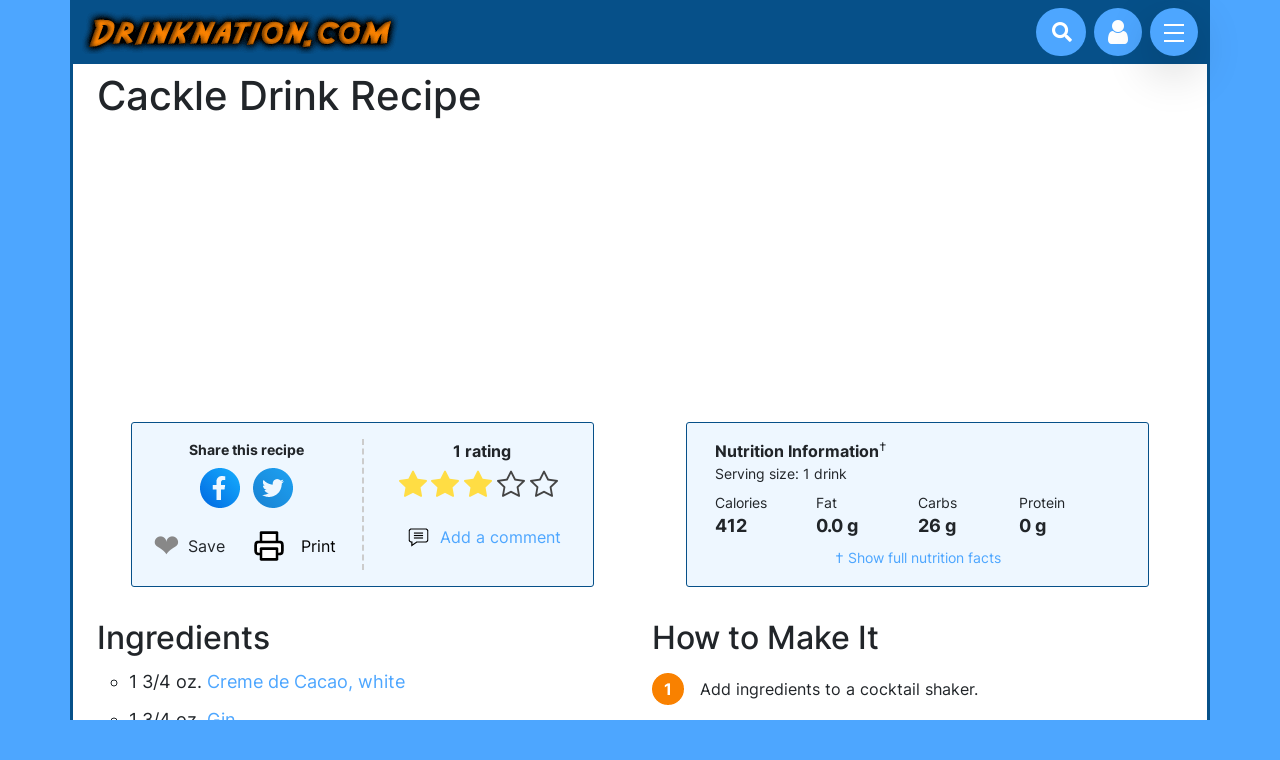

--- FILE ---
content_type: text/html; charset=utf-8
request_url: https://www.google.com/recaptcha/api2/aframe
body_size: 270
content:
<!DOCTYPE HTML><html><head><meta http-equiv="content-type" content="text/html; charset=UTF-8"></head><body><script nonce="7GDEXZBJBoDXXxDWNZxgPg">/** Anti-fraud and anti-abuse applications only. See google.com/recaptcha */ try{var clients={'sodar':'https://pagead2.googlesyndication.com/pagead/sodar?'};window.addEventListener("message",function(a){try{if(a.source===window.parent){var b=JSON.parse(a.data);var c=clients[b['id']];if(c){var d=document.createElement('img');d.src=c+b['params']+'&rc='+(localStorage.getItem("rc::a")?sessionStorage.getItem("rc::b"):"");window.document.body.appendChild(d);sessionStorage.setItem("rc::e",parseInt(sessionStorage.getItem("rc::e")||0)+1);localStorage.setItem("rc::h",'1769701979515');}}}catch(b){}});window.parent.postMessage("_grecaptcha_ready", "*");}catch(b){}</script></body></html>

--- FILE ---
content_type: application/javascript
request_url: https://www.drinknation.com/js/dn.min.js?1630624103
body_size: 2497
content:
var ready=e=>{"loading"!=document.readyState?e():document.addEventListener("DOMContentLoaded",e)};function gload(){var e=document.getElementsByTagName("head")[0],t=document.createElement("script");t.src="https://pagead2.googlesyndication.com/pagead/js/adsbygoogle.js",t.setAttribute("crossorigin","anonymous"),e.appendChild(t)}const closeLoginModal=()=>{document.getElementById("modal-login")?.classList?.remove("is-open"),document.querySelector("body").style.overflow="initial"},openLoginModal=()=>{document.getElementById("modal-login")?.classList?.add("is-open"),document.querySelector("body").style.overflow="hidden"},openUserAccount=()=>{window.location.href="/user"};function setInnerHtmlWithScripts(e,t){e.innerHTML=t,Array.from(e.querySelectorAll("script")).forEach(e=>{const t=document.createElement("script");Array.from(e.attributes).forEach(e=>t.setAttribute(e.name,e.value)),t.appendChild(document.createTextNode(e.innerHTML)),e.parentNode.replaceChild(t,e)})}function escapeHtml(e){var t={"&":"&amp;","<":"&lt;",">":"&gt;",'"':"&quot;","'":"&#039;"};return e.replace(/[&<>"']/g,function(e){return t[e]})}function jsonArrayToListHTML(e){var t="<ul>";return e.forEach(e=>{t+="<li>"+e+"</li>"}),t+"</ul>"}function login(){var t=document.getElementById("login-modal-left-content"),n=document.getElementById("login-loader");t.style.opacity=0,n.style.display="block",n.style.opacity=1;var e=document.getElementById("form-login"),o=new XMLHttpRequest;return o.open("POST",e.action,!0),o.onload=async function(){var e;200<=this.status&&this.status<400?(document.querySelector(".circle-loader").classList.add("load-complete"),document.querySelector(".checkmark").style.display="block",setTimeout(function(){closeLoginModal()},1500),setTimeout(function(){document.getElementById("form-login").remove(),document.querySelector(".login-container").remove();var e=document.querySelector(".btn-user");e.removeEventListener("click",openLoginModal),e.addEventListener("click",openUserAccount)},1700)):(n.style.opacity=0,t.style.opacity=1,e=jsonArrayToListHTML(JSON.parse(this.responseText).errors),document.querySelector(".login-modal .alert")?.remove(),document.querySelector(".login-modal-desc").insertAdjacentHTML("afterend",'<div class="alert alert-danger small p-0" role="alert">'+e+"</div>"))},o.send(new FormData(e)),!1}function showToast(e){e=document.getElementById(e);new Toast(e,{delay:2500}).show()}function onlineHelp(e){helpWindow=window.open("/help/"+e,"DrinknationHelp","scrollbars=yes,resizable=yes,width=600,height=400"),helpWindow.focus()}function hov(e,t){e.className&&(e.className=t)}function selectAll(e){for(i=0;i<e.options.length;i++)e.options[i].selected=!0}function scrollToId(e){return setTimeout(function(){document.getElementById(e).scrollIntoView({behavior:"smooth",block:"start",inline:"nearest"})},2),!1}async function getAjaxDrink(e){const t=await fetch(e,{method:"GET"});if(t.ok)return await t.text();console.log(t)}function toggleFavourite(e,t){var n=e.checked?"addFavourite/":"removeFavourite/",e=new XMLHttpRequest;return e.open("GET","/user/"+n+t,!0),e.onload=function(){200<=this.status&&this.status<400&&showToast("favToast-"+t)},e.send(),!1}function removeFavourite(e,t){var n=new XMLHttpRequest;n.open("GET","/user/removeFavourite/"+t,!0),n.onload=function(){200<=this.status&&this.status<400&&fadeOut(e.parentNode,300,0)},n.send()}function fadeOut(t,e=3e3,n=1e3){t.addEventListener("animationend",function(e){"fade-out-hide"===e.animationName&&t.remove()}),t.style.animationDuration=e+"ms",t.style.animationDelay=n+"ms",t.classList.add("fadeOutAnim")}function rate(e,t){var n=document.querySelector("#div-stars-"+e+" label.star.half");null!==n&&n.classList.remove("half");n=new XMLHttpRequest;n.open("GET","/drinkAjax/vote/"+e+"?uservote="+t,!0),n.onload=function(){200<=this.status&&this.status<400&&showToast("rateToast-"+e)},n.send()}function updateRating(e){var t=new XMLHttpRequest;t.open("GET","/drinkAjax/getRating/"+e,!0),t.onload=function(){200<=this.status&&this.status<400&&(document.querySelector("#r_rating").innerHTML=this.response)},t.send()}async function loadComments(e,t){var i=document.getElementById("comment-list-"+e);if(i){var n=document.getElementById("btn-comments-"+e);n.disabled=!0;const a=await fetch("/drinkAjax/getComments/"+e+"/"+i.childElementCount,{method:"GET"});var o=await a.json();if(a.ok){if(o.comments&&o.comments.forEach(e=>{var t=document.createElement("li");t.classList.add("comment"),e.approved||t.classList.add("unapproved");var n=document.createElement("div");n.classList.add("comment-header");var o,a=document.createElement("div");a.classList.add("comment-author"),null!=e.userLink?((o=document.createElement("a")).href=e.userLink,o.textContent=e.userName,a.appendChild(o)):a.textContent=e.userName,n.appendChild(a);a=document.createElement("div");a.classList.add("comment-date"),a.textContent=e.commentDate,n.appendChild(a);a=document.createElement("div");a.classList.add("comment-body"),a.textContent=escapeHtml(e.comment),t.appendChild(n),t.appendChild(a),i.appendChild(t)}),!o.moreComments)return void(n.textContent="No more comments")}else console.log(a);document.getElementById("btn-comments-"+e).disabled=!1}}async function ajaxComment(e){const t=document.getElementById("form-comment-"+e),n=await fetch("/drinkAjax/comment/"+e,{method:"POST",body:new FormData(t)});var o=document.getElementById("divAjaxResponseHTML-"+e);null!==o&&o.remove(),(o=document.createElement("div")).setAttribute("id","divAjaxResponseHTML-"+e),o.classList.add("alert");var a,i=await n.json();return n.ok?(o.classList.add("alert-success"),o.innerHTML=i.message,(a=document.getElementById("write-comments-"+e)).insertAdjacentElement("beforebegin",o),a.remove()):(o.classList.add("alert-danger"),o.innerHTML="<ul><li>"+i.errors.join("</li><li>")+"</li></ul>",t.insertAdjacentElement("beforebegin",o),reloadCaptcha(e)),!1}function showComments(e){reloadCaptcha(e),document.getElementById("div-add-comment-"+e).style.display="block",document.getElementById("btn-show-comments-"+e).style.display="none"}function reloadCaptcha(e){var t=new XMLHttpRequest;t.open("GET","/drinkAjax/reloadCaptcha",!0),t.onload=function(){200<=this.status&&this.status<400&&(document.querySelector("#div-captcha-"+e).innerHTML=this.response)},t.send()}function checkAll(e,t){l=e.elements.length;for(var n=0;n<l;n++){var o=e.elements[n];o.name==t&&"checkbox"==o.type&&(o.checked=!0)}return!1}function unCheckAll(e,t){l=e.elements.length;for(var n=e.elements[o],o=0;o<l;o++){var n=e.elements[o];n.name==t&&"checkbox"==n.type&&(n.checked=!1)}return!1}function rbIndexLinks(e){document.querySelector("#idxLinks").style.visibility="hidden";var o=document.querySelector("#selBrowse");document.querySelectorAll("#idxLinks li").forEach(e=>{var t=e.querySelector("a"),n=document.createElement("option");n.setAttribute("value",t.getAttribute("href")),n.textContent=t.textContent,o.appendChild(n),e.remove()}),e&&(o.value=e)}function recipeBrowserInit(){ready(()=>{var n=document.querySelectorAll("#rList a");if(n){n.forEach(e=>{e.setAttribute("data-type","text/html")});const o=GLightbox({selector:"#rList a",touchNavigation:!0,loop:!0});n.forEach(e=>{e.addEventListener("click",e=>{var t=Array.prototype.indexOf.call(n,e.target);o.openAt(t),e.stopPropagation(),e.preventDefault()})}),o.on("slide_before_load",async e=>{const{slideNode:t,slideConfig:n}=e;e=await getAjaxDrink(n.href.split("/drink/").join("/drinkAjax/drink/"));setInnerHtmlWithScripts(t.querySelector(".ginner-container"),'<div class="gslide-media gslide-inline" style="height: auto; width: auto;"> \t\t\t<div id="scrollSlide" class="ginlined-content container">'+e+"</div></div>"),PinUtils.build(t)}),o.on("slide_before_change",({prev:e})=>{if(e&&e.slideNode){const t=e.slideNode.querySelector('[id^="div-add-comment"]');t&&(t.style.display="none");const n=e.slideNode.querySelector('[id^="btn-show-comments"]');n&&(n.style.display="block"),e.slideNode.querySelector("div .alert-danger")?.remove()}})}})}ready(()=>{const e=document.querySelector(".btn-user"),t=document.querySelector(".login-modal .icon-x");var n=document.getElementById("form-login");e?.addEventListener("click",null===n?openUserAccount:openLoginModal),t?.addEventListener("click",closeLoginModal),document.onkeydown=e=>{27===(e=e||window.event).keyCode&&closeLoginModal()}});